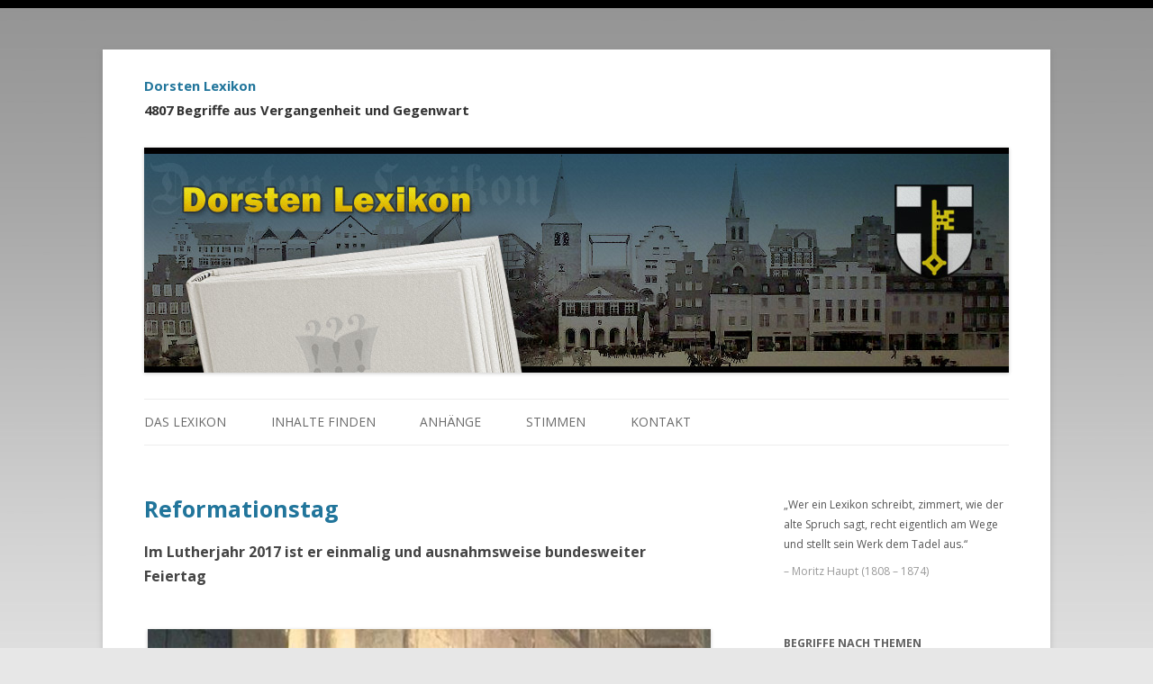

--- FILE ---
content_type: text/html; charset=UTF-8
request_url: http://www.dorsten-lexikon.de/reformationstag/
body_size: 27119
content:
<!DOCTYPE html>
<!--[if IE 7]>
<html class="ie ie7" lang="de" id="arve">
<![endif]-->
<!--[if IE 8]>
<html class="ie ie8" lang="de" id="arve">
<![endif]-->
<!--[if !(IE 7) & !(IE 8)]><!-->
<html lang="de" id="arve">
<!--<![endif]-->
<head>
<meta charset="UTF-8" />
<meta name="viewport" content="width=device-width, initial-scale=1.0">
<title>Reformationstag | Dorsten Lexikon</title>
<meta name="google-site-verification" content="jo7XvQMavrX2EuE18o2k3ITn519FSMCGvGj4g8vlvDs">
<!--[if lt IE 9]>
<script src="http://www.dorsten-lexikon.de/wp-content/themes/twentytwelve/js/html5.js" type="text/javascript"></script>
<![endif]-->
<link rel='dns-prefetch' href='//fonts.googleapis.com' />
<link rel='dns-prefetch' href='//s.w.org' />
<link href='https://fonts.gstatic.com' crossorigin rel='preconnect' />
		<script type="text/javascript">
			window._wpemojiSettings = {"baseUrl":"https:\/\/s.w.org\/images\/core\/emoji\/2.2.1\/72x72\/","ext":".png","svgUrl":"https:\/\/s.w.org\/images\/core\/emoji\/2.2.1\/svg\/","svgExt":".svg","source":{"concatemoji":"http:\/\/www.dorsten-lexikon.de\/wp-includes\/js\/wp-emoji-release.min.js?ver=4.7.29"}};
			!function(t,a,e){var r,n,i,o=a.createElement("canvas"),l=o.getContext&&o.getContext("2d");function c(t){var e=a.createElement("script");e.src=t,e.defer=e.type="text/javascript",a.getElementsByTagName("head")[0].appendChild(e)}for(i=Array("flag","emoji4"),e.supports={everything:!0,everythingExceptFlag:!0},n=0;n<i.length;n++)e.supports[i[n]]=function(t){var e,a=String.fromCharCode;if(!l||!l.fillText)return!1;switch(l.clearRect(0,0,o.width,o.height),l.textBaseline="top",l.font="600 32px Arial",t){case"flag":return(l.fillText(a(55356,56826,55356,56819),0,0),o.toDataURL().length<3e3)?!1:(l.clearRect(0,0,o.width,o.height),l.fillText(a(55356,57331,65039,8205,55356,57096),0,0),e=o.toDataURL(),l.clearRect(0,0,o.width,o.height),l.fillText(a(55356,57331,55356,57096),0,0),e!==o.toDataURL());case"emoji4":return l.fillText(a(55357,56425,55356,57341,8205,55357,56507),0,0),e=o.toDataURL(),l.clearRect(0,0,o.width,o.height),l.fillText(a(55357,56425,55356,57341,55357,56507),0,0),e!==o.toDataURL()}return!1}(i[n]),e.supports.everything=e.supports.everything&&e.supports[i[n]],"flag"!==i[n]&&(e.supports.everythingExceptFlag=e.supports.everythingExceptFlag&&e.supports[i[n]]);e.supports.everythingExceptFlag=e.supports.everythingExceptFlag&&!e.supports.flag,e.DOMReady=!1,e.readyCallback=function(){e.DOMReady=!0},e.supports.everything||(r=function(){e.readyCallback()},a.addEventListener?(a.addEventListener("DOMContentLoaded",r,!1),t.addEventListener("load",r,!1)):(t.attachEvent("onload",r),a.attachEvent("onreadystatechange",function(){"complete"===a.readyState&&e.readyCallback()})),(r=e.source||{}).concatemoji?c(r.concatemoji):r.wpemoji&&r.twemoji&&(c(r.twemoji),c(r.wpemoji)))}(window,document,window._wpemojiSettings);
		</script>
		<style type="text/css">
img.wp-smiley,
img.emoji {
	display: inline !important;
	border: none !important;
	box-shadow: none !important;
	height: 1em !important;
	width: 1em !important;
	margin: 0 .07em !important;
	vertical-align: -0.1em !important;
	background: none !important;
	padding: 0 !important;
}
</style>
<link rel='stylesheet' id='cptch_stylesheet-css'  href='http://www.dorsten-lexikon.de/wp-content/plugins/captcha/css/front_end_style.css?ver=4.4.5' type='text/css' media='all' />
<link rel='stylesheet' id='dashicons-css'  href='http://www.dorsten-lexikon.de/wp-includes/css/dashicons.min.css?ver=4.7.29' type='text/css' media='all' />
<link rel='stylesheet' id='cptch_desktop_style-css'  href='http://www.dorsten-lexikon.de/wp-content/plugins/captcha/css/desktop_style.css?ver=4.4.5' type='text/css' media='all' />
<link rel='stylesheet' id='responsive-lightbox-nivo_lightbox-css-css'  href='http://www.dorsten-lexikon.de/wp-content/plugins/responsive-lightbox-lite/assets/nivo-lightbox/nivo-lightbox.css?ver=4.7.29' type='text/css' media='all' />
<link rel='stylesheet' id='responsive-lightbox-nivo_lightbox-css-d-css'  href='http://www.dorsten-lexikon.de/wp-content/plugins/responsive-lightbox-lite/assets/nivo-lightbox/themes/default/default.css?ver=4.7.29' type='text/css' media='all' />
<link rel='stylesheet' id='scrollup-css-css'  href='http://www.dorsten-lexikon.de/wp-content/plugins/smooth-scroll-up/css/scrollup.css?ver=4.7.29' type='text/css' media='all' />
<style id='scrollup-css-inline-css' type='text/css'>
a.scrollup-image {background-image: url("http://www.dorsten-lexikon.de/wp-content/plugins/smooth-scroll-up/img/scrollup.png") !important; }
</style>
<link rel='stylesheet' id='twentytwelve-style-css'  href='http://www.dorsten-lexikon.de/wp-content/themes/twentytwelve/style.css?ver=4.7.29' type='text/css' media='all' />
<link rel='stylesheet' id='childtheme-style-css'  href='http://www.dorsten-lexikon.de/wp-content/themes/twentytwelve-child/style.css?ver=4.7.29' type='text/css' media='all' />
<link rel='stylesheet' id='twentytwelve-fonts-css'  href='https://fonts.googleapis.com/css?family=Open+Sans:400italic,700italic,400,700&#038;subset=latin,latin-ext' type='text/css' media='all' />
<!--[if lt IE 9]>
<link rel='stylesheet' id='twentytwelve-ie-css'  href='http://www.dorsten-lexikon.de/wp-content/themes/twentytwelve/css/ie.css?ver=20121010' type='text/css' media='all' />
<![endif]-->
<script type='text/javascript' src='http://www.dorsten-lexikon.de/wp-includes/js/jquery/jquery.js?ver=1.12.4'></script>
<script type='text/javascript' src='http://www.dorsten-lexikon.de/wp-includes/js/jquery/jquery-migrate.min.js?ver=1.4.1'></script>
<script type='text/javascript' src='http://www.dorsten-lexikon.de/wp-content/plugins/responsive-lightbox-lite/assets/nivo-lightbox/nivo-lightbox.min.js?ver=4.7.29'></script>
<script type='text/javascript'>
/* <![CDATA[ */
var rllArgs = {"script":"nivo_lightbox","selector":"lightbox","custom_events":""};
/* ]]> */
</script>
<script type='text/javascript' src='http://www.dorsten-lexikon.de/wp-content/plugins/responsive-lightbox-lite/assets/inc/script.js?ver=4.7.29'></script>
<link rel='https://api.w.org/' href='http://www.dorsten-lexikon.de/wp-json/' />
<link rel="EditURI" type="application/rsd+xml" title="RSD" href="http://www.dorsten-lexikon.de/xmlrpc.php?rsd" />
<link rel="wlwmanifest" type="application/wlwmanifest+xml" href="http://www.dorsten-lexikon.de/wp-includes/wlwmanifest.xml" /> 
<link rel='prev' title='Reformation / Gegenreformation (Essay)' href='http://www.dorsten-lexikon.de/reformation-gegenreformation/' />
<link rel='next' title='Reformstau' href='http://www.dorsten-lexikon.de/reformstau/' />
<link rel="canonical" href="http://www.dorsten-lexikon.de/reformationstag/" />
<link rel='shortlink' href='http://www.dorsten-lexikon.de/?p=34971' />
<link rel="alternate" type="application/json+oembed" href="http://www.dorsten-lexikon.de/wp-json/oembed/1.0/embed?url=http%3A%2F%2Fwww.dorsten-lexikon.de%2Freformationstag%2F" />
<link rel="alternate" type="text/xml+oembed" href="http://www.dorsten-lexikon.de/wp-json/oembed/1.0/embed?url=http%3A%2F%2Fwww.dorsten-lexikon.de%2Freformationstag%2F&#038;format=xml" />
<style type="text/css">#scrollUp {
    z-index: 9999 !important;
}</style></head>

<body class="post-template-default single single-post postid-34971 single-format-standard custom-font-enabled single-author">
<div id="page" class="hfeed site">
	<header id="masthead" class="site-header" role="banner">
		<hgroup>
			<h1 class="site-title"><a href="http://www.dorsten-lexikon.de/" title="Dorsten Lexikon" rel="home">Dorsten Lexikon</a></h1>
			<h2 class="site-description">4807 Begriffe aus Vergangenheit und Gegenwart</h2>
		</hgroup>

				<img src="http://www.dorsten-lexikon.de/wp-content/uploads/header1.jpg" class="header-image" width="960" height="250" alt="Dorsten Lexikon" />
				
		<nav id="site-navigation" class="main-navigation" role="navigation">
			<button class="menu-toggle">Menü</button>
			<a class="assistive-text" href="#content" title="Springe zum Inhalt">Springe zum Inhalt</a>
			<div class="menu-hauptmenue-container"><ul id="menu-hauptmenue" class="nav-menu"><li id="menu-item-24726" class="menu-item menu-item-type-post_type menu-item-object-page menu-item-home menu-item-has-children menu-item-24726"><a href="http://www.dorsten-lexikon.de/">Das Lexikon</a>
<ul class="sub-menu">
	<li id="menu-item-24727" class="menu-item menu-item-type-post_type menu-item-object-page menu-item-24727"><a href="http://www.dorsten-lexikon.de/ueber-dorsten/">Über Dorsten</a></li>
	<li id="menu-item-77" class="menu-item menu-item-type-post_type menu-item-object-page menu-item-77"><a href="http://www.dorsten-lexikon.de/ueber-das-projekt/">Über das Projekt</a></li>
</ul>
</li>
<li id="menu-item-24715" class="menu-item menu-item-type-post_type menu-item-object-page menu-item-has-children menu-item-24715"><a href="http://www.dorsten-lexikon.de/inhalte-finden/">Inhalte finden</a>
<ul class="sub-menu">
	<li id="menu-item-76" class="menu-item menu-item-type-post_type menu-item-object-page menu-item-76"><a href="http://www.dorsten-lexikon.de/benutzerhinweise/">Benutzerhinweise</a></li>
	<li id="menu-item-72" class="menu-item menu-item-type-post_type menu-item-object-page menu-item-72"><a href="http://www.dorsten-lexikon.de/personenregister/">Personenregister</a></li>
	<li id="menu-item-33974" class="menu-item menu-item-type-post_type menu-item-object-page menu-item-33974"><a href="http://www.dorsten-lexikon.de/rund-um-die-weltkriege/">Rund um die Weltkriege</a></li>
	<li id="menu-item-26912" class="menu-item menu-item-type-post_type menu-item-object-page menu-item-26912"><a href="http://www.dorsten-lexikon.de/themenregister/">Themenregister</a></li>
	<li id="menu-item-33875" class="menu-item menu-item-type-post_type menu-item-object-page menu-item-33875"><a href="http://www.dorsten-lexikon.de/zeittafel/">Zeittafel</a></li>
</ul>
</li>
<li id="menu-item-24731" class="menu-item menu-item-type-post_type menu-item-object-page menu-item-has-children menu-item-24731"><a href="http://www.dorsten-lexikon.de/anhaenge/">Anhänge</a>
<ul class="sub-menu">
	<li id="menu-item-8077" class="menu-item menu-item-type-post_type menu-item-object-page menu-item-8077"><a href="http://www.dorsten-lexikon.de/roemer-in-holsterhausen/">Römer in Holsterhausen</a></li>
	<li id="menu-item-8078" class="menu-item menu-item-type-post_type menu-item-object-page menu-item-8078"><a href="http://www.dorsten-lexikon.de/literatur-ueber-dorsten/">Literatur über Dorsten</a></li>
	<li id="menu-item-71" class="menu-item menu-item-type-post_type menu-item-object-page menu-item-71"><a href="http://www.dorsten-lexikon.de/links/">Links</a></li>
</ul>
</li>
<li id="menu-item-74" class="menu-item menu-item-type-post_type menu-item-object-page menu-item-74"><a href="http://www.dorsten-lexikon.de/stimmen/">Stimmen</a></li>
<li id="menu-item-24774" class="menu-item menu-item-type-post_type menu-item-object-page menu-item-has-children menu-item-24774"><a href="http://www.dorsten-lexikon.de/kontakt/">Kontakt</a>
<ul class="sub-menu">
	<li id="menu-item-24780" class="menu-item menu-item-type-post_type menu-item-object-page menu-item-24780"><a href="http://www.dorsten-lexikon.de/impressum/">Impressum</a></li>
	<li id="menu-item-38227" class="menu-item menu-item-type-post_type menu-item-object-page menu-item-38227"><a href="http://www.dorsten-lexikon.de/datenschutz/">Datenschutz</a></li>
	<li id="menu-item-24779" class="menu-item menu-item-type-post_type menu-item-object-page menu-item-24779"><a href="http://www.dorsten-lexikon.de/dank/">Dank</a></li>
</ul>
</li>
</ul></div>		</nav><!-- #site-navigation -->

	</header><!-- #masthead -->

	<div id="main" class="wrapper">
	<div id="primary" class="site-content">
		<div id="content" role="main">

			
				
	<article id="post-34971" class="post-34971 post type-post status-publish format-standard hentry category-braeuche-feste category-martin-luther category-reformation category-seite tag-r">
				<header class="entry-header">
			
						<h1 class="entry-title">Reformationstag</h1>
								</header><!-- .entry-header -->

				<div class="entry-content">
      <p class="sub-heading"><strong>Im Lutherjahr 2017 ist er einmalig und ausnahmsweise bundesweiter Feiertag</strong></p>			<div id="attachment_35066" style="width: 650px" class="wp-caption alignleft"><img class="size-full wp-image-35066" src="http://www.dorsten-lexikon.de/wp-content/uploads/000-Reformationstag.jpg" alt="" width="640" height="360" srcset="http://www.dorsten-lexikon.de/wp-content/uploads/000-Reformationstag.jpg 640w, http://www.dorsten-lexikon.de/wp-content/uploads/000-Reformationstag-300x169.jpg 300w, http://www.dorsten-lexikon.de/wp-content/uploads/000-Reformationstag-624x351.jpg 624w" sizes="(max-width: 640px) 100vw, 640px" /><p class="wp-caption-text">Martin Luthers Thesen</p></div>
<p>Der 500. Jahrestag der Reformation am 31. Oktober 2017 wird in NRW als Feiertag arbeitsfrei sein. Das beschloss der nordrhein-westfälische Landtag nach einer Gesetzvorlage der Landesregierung. Darin heißt es, das Reformationsjubiläum sei nicht nur für die Protestanten, sondern für die Gesellschaft als Ganzes ein historischer Tag. Die Erkenntnisse der Reformation hätten das kirchliche und gesellschaftliche Leben in Deutschland und weiten Teilen von Europa beeinflusst und seien nach wie vor aktuell. Die evangelische Kirche erinnert im Jahr 2017 an den 500. Jahrestag des Thesenanschlags Martin Luthers (1483-1546) an der Schlosskirche in Wittenberg. Das Ereignis gilt als Beginn der Reformation. Der Reformationstag am 31. Oktober ist nur in fünf Bundesländern generell ein gesetzlicher Feiertag. Die Ministerpräsidenten aller anderen Bundesländer haben sich jedoch dafür ausgesprochen, den Tag zum Reformationsjubiläum 2017 einmalig und ausnahmsweise als bundesweiten Feiertag zu begehen.</p>
<h2><strong>Die Bedeutung des Reformationstags</strong></h2>
<p>Der jährlich am 31. Oktober in Deutschland stattfindende Reformationstag ist Martin Luther  gewidmet. Seine in Wittenberg voran getriebene Reformation der Kirche ist die Namensgeberin dieses Feiertages. Die 95 Thesen Luthers stellten vor allem das Opfer Jesu durch seine Kreuzigung über die Idee der Kirche, Sünden durch Geldzahlungen zu vergeben. Das Datum dieses Feiertages variierte lange Zeit. Luthers Geburts- und Todestage waren zum Gedenken ebenfalls angedacht. Sachsens Kurfürst Johann Georg II. entschied im 17. Jahrhundert dass der Tag vor Allerheiligen zum Reformationstag ernannt wurde. Noch heute wird am Reformationstag dem Anschlag der Thesen Luthers Schlosskirche zu Wittenberg gedacht. An diesem Tag wird auch das aus Urland stammende und über die USA nach Deutschland eingeführte „Gruselfest“ Halloween gefeiert. Diese beiden Ereignisse – Reformation und Halloween – haben miteinander nichts zu tun. Das „Gruselfest“ Halloween ist vielmehr der „Abend vor Allerheiligen“.</p>
<!-- Simple Share Buttons Adder (7.3.10) simplesharebuttons.com --><div class="ssba ssba-wrap"><div style="text-align:left"><a data-site="" class="ssba_facebook_share" href="http://www.facebook.com/sharer.php?u=http://www.dorsten-lexikon.de/reformationstag/"  target="_blank" ><img src="http://www.dorsten-lexikon.de/wp-content/plugins/simple-share-buttons-adder/buttons/simple/facebook.png" title="Facebook" class="ssba ssba-img" alt="Share on Facebook" /></a><a data-site="" class="ssba_twitter_share" href="http://twitter.com/share?url=http://www.dorsten-lexikon.de/reformationstag/&amp;text=Reformationstag%20"  target=&quot;_blank&quot; ><img src="http://www.dorsten-lexikon.de/wp-content/plugins/simple-share-buttons-adder/buttons/simple/twitter.png" title="Twitter" class="ssba ssba-img" alt="Tweet about this on Twitter" /></a><a data-site="" class="ssba_google_share" href="https://plus.google.com/share?url=http://www.dorsten-lexikon.de/reformationstag/"  target=&quot;_blank&quot; ><img src="http://www.dorsten-lexikon.de/wp-content/plugins/simple-share-buttons-adder/buttons/simple/google.png" title="Google+" class="ssba ssba-img" alt="Share on Google+" /></a><a data-site="email" class="ssba_email_share" href="mailto:?subject=Reformationstag&#038;body=%20http://www.dorsten-lexikon.de/reformationstag/"><img src="http://www.dorsten-lexikon.de/wp-content/plugins/simple-share-buttons-adder/buttons/simple/email.png" title="Email" class="ssba ssba-img" alt="Email this to someone" /></a></div></div>						<hr><p class="related-posts-hl"><strong>Auch interessant:</strong></p><ul class="related-posts-list"><li><a href="http://www.dorsten-lexikon.de/beiern/" title="Beiern">Beiern</a></li><li><a href="http://www.dorsten-lexikon.de/osterfeuer-ostern/" title="Osterfeuer, Ostern">Osterfeuer, Ostern</a></li><li><a href="http://www.dorsten-lexikon.de/spielmannszug-gruen-weiss-lembeck/" title="Spielmannszug Grün-Weiß Lembeck">Spielmannszug Grün-Weiß Lembeck</a></li></ul>								</div><!-- .entry-content -->
		
		<footer class="entry-meta">
			Dieser Beitrag wurde am <time class="entry-date" datetime="2017-05-27T21:48:10+00:00">27.05.2017</time> veröffentlicht.<br>Abgelegt unter: <a href="http://www.dorsten-lexikon.de/a-z/r/" rel="tag">R</a>, <a href="http://www.dorsten-lexikon.de/oberbegriff/geschichte/volk/braeuche-feste/" rel="category tag">Bräuche &amp; Feste</a>, <a href="http://www.dorsten-lexikon.de/oberbegriff/religion-ev/martin-luther/" rel="category tag">Martin Luther</a>, <a href="http://www.dorsten-lexikon.de/oberbegriff/religion-ev/reformation/" rel="category tag">Reformation</a>
		</footer><!-- .entry-meta -->
	</article><!-- #post -->

				<nav class="nav-single">
					<h3 class="assistive-text">Beitrags-Navigation</h3>
					<span class="nav-previous"><a href="http://www.dorsten-lexikon.de/reformation-gegenreformation/" rel="prev"><span class="meta-nav">&laquo;</span>&nbsp;Reformation / Gegenreformation (Essay)</a></span>
					<span class="nav-next"><a href="http://www.dorsten-lexikon.de/reformstau/" rel="next">Reformstau&nbsp;<span class="meta-nav">&raquo;</span></a></span>
				</nav><!-- .nav-single -->

				
<div id="comments" class="comments-area">

	
	
	
</div><!-- #comments .comments-area -->
			
		</div><!-- #content -->
	</div><!-- #primary -->


			<div id="secondary" class="widget-area" role="complementary">
			<aside id="text-3" class="widget widget_text">			<div class="textwidget"><div class="widget-quote"><p>„Wer ein Lexikon schreibt, 
zimmert, wie der alte Spruch sagt, 
recht eigentlich am Wege
und stellt sein Werk dem Tadel aus.“</p>
<p>&ndash; Moritz Haupt (1808 &ndash; 1874)</p></div></div>
		</aside><aside id="nav_menu-5" class="widget widget_nav_menu"><h3 class="widget-title">Begriffe nach Themen</h3><div class="menu-themenmenue-container"><ul id="menu-themenmenue" class="menu"><li id="menu-item-8303" class="menu-item menu-item-type-post_type menu-item-object-page menu-item-8303"><a href="http://www.dorsten-lexikon.de/personenregister/">Personenregister</a></li>
<li id="menu-item-33975" class="menu-item menu-item-type-post_type menu-item-object-page menu-item-33975"><a href="http://www.dorsten-lexikon.de/rund-um-die-weltkriege/">Rund um die Weltkriege</a></li>
<li id="menu-item-26911" class="menu-item menu-item-type-post_type menu-item-object-page menu-item-26911"><a href="http://www.dorsten-lexikon.de/themenregister/">Themenregister</a></li>
<li id="menu-item-33874" class="menu-item menu-item-type-post_type menu-item-object-page menu-item-33874"><a href="http://www.dorsten-lexikon.de/zeittafel/">Zeittafel</a></li>
</ul></div></aside><aside id="search-3" class="widget widget_search"><h3 class="widget-title">Begriff suchen</h3><form role="search" method="get" id="searchform" class="searchform" action="http://www.dorsten-lexikon.de/">
				<div>
					<label class="screen-reader-text" for="s">Suche nach:</label>
					<input type="text" value="" name="s" id="s" />
					<input type="submit" id="searchsubmit" value="Suchen" />
				</div>
			</form></aside><aside id="text-7" class="widget widget_text"><h3 class="widget-title">Begriffe von A-Z</h3>			<div class="textwidget"><ul id="az" class="tag-list"><li><a href="http://www.dorsten-lexikon.de/a-z/a/" rel="tag" title="234 Einträge">A</a></li><li><a href="http://www.dorsten-lexikon.de/a-z/b/" rel="tag" title="402 Einträge">B</a></li><li><a href="http://www.dorsten-lexikon.de/a-z/bundespolizei/" rel="tag" title="1 Einträge">Bundespolizei</a></li><li><a href="http://www.dorsten-lexikon.de/a-z/c/" rel="tag" title="98 Einträge">C</a></li><li><a href="http://www.dorsten-lexikon.de/a-z/d/" rel="tag" title="233 Einträge">D</a></li><li><a href="http://www.dorsten-lexikon.de/a-z/e/" rel="tag" title="162 Einträge">E</a></li><li><a href="http://www.dorsten-lexikon.de/a-z/energie/" rel="tag" title="1 Einträge">Energie</a></li><li><a href="http://www.dorsten-lexikon.de/a-z/f/" rel="tag" title="240 Einträge">F</a></li><li><a href="http://www.dorsten-lexikon.de/a-z/fruehling/" rel="tag" title="1 Einträge">Frühling</a></li><li><a href="http://www.dorsten-lexikon.de/a-z/g/" rel="tag" title="249 Einträge">G</a></li><li><a href="http://www.dorsten-lexikon.de/a-z/goethe/" rel="tag" title="1 Einträge">Goethe</a></li><li><a href="http://www.dorsten-lexikon.de/a-z/h/" rel="tag" title="293 Einträge">H</a></li><li><a href="http://www.dorsten-lexikon.de/a-z/i/" rel="tag" title="66 Einträge">I</a></li><li><a href="http://www.dorsten-lexikon.de/a-z/islam/" rel="tag" title="1 Einträge">Islam</a></li><li><a href="http://www.dorsten-lexikon.de/a-z/j/" rel="tag" title="73 Einträge">J</a></li><li><a href="http://www.dorsten-lexikon.de/a-z/k/" rel="tag" title="378 Einträge">K</a></li><li><a href="http://www.dorsten-lexikon.de/a-z/l/" rel="tag" title="192 Einträge">L</a></li><li><a href="http://www.dorsten-lexikon.de/a-z/m/" rel="tag" title="279 Einträge">M</a></li><li><a href="http://www.dorsten-lexikon.de/a-z/n/" rel="tag" title="110 Einträge">N</a></li><li><a href="http://www.dorsten-lexikon.de/a-z/o/" rel="tag" title="56 Einträge">O</a></li><li><a href="http://www.dorsten-lexikon.de/a-z/p/" rel="tag" title="187 Einträge">P</a></li><li><a href="http://www.dorsten-lexikon.de/a-z/q/" rel="tag" title="4 Einträge">Q</a></li><li><a href="http://www.dorsten-lexikon.de/a-z/qu/" rel="tag" title="1 Einträge">QU</a></li><li><a href="http://www.dorsten-lexikon.de/a-z/r/" rel="tag" title="237 Einträge">R</a></li><li><a href="http://www.dorsten-lexikon.de/a-z/s/" rel="tag" title="220 Einträge">S</a></li><li><a href="http://www.dorsten-lexikon.de/a-z/sch/" rel="tag" title="221 Einträge">Sch</a></li><li><a href="http://www.dorsten-lexikon.de/a-z/st/" rel="tag" title="197 Einträge">St</a></li><li><a href="http://www.dorsten-lexikon.de/a-z/studium/" rel="tag" title="1 Einträge">Studium</a></li><li><a href="http://www.dorsten-lexikon.de/a-z/t/" rel="tag" title="145 Einträge">T</a></li><li><a href="http://www.dorsten-lexikon.de/a-z/tempokontrollen/" rel="tag" title="1 Einträge">Tempokontrollen</a></li><li><a href="http://www.dorsten-lexikon.de/a-z/u/" rel="tag" title="39 Einträge">U</a></li><li><a href="http://www.dorsten-lexikon.de/a-z/v/" rel="tag" title="121 Einträge">V</a></li><li><a href="http://www.dorsten-lexikon.de/a-z/versicherungen/" rel="tag" title="1 Einträge">Versicherung/en</a></li><li><a href="http://www.dorsten-lexikon.de/a-z/w/" rel="tag" title="277 Einträge">W</a></li><li><a href="http://www.dorsten-lexikon.de/a-z/x/" rel="tag" title="2 Einträge">X</a></li><li><a href="http://www.dorsten-lexikon.de/a-z/y/" rel="tag" title="2 Einträge">Y</a></li><li><a href="http://www.dorsten-lexikon.de/a-z/z/" rel="tag" title="59 Einträge">Z</a></li></ul></div>
		</aside><aside id="text-5" class="widget widget_text"><h3 class="widget-title">Facebook</h3>			<div class="textwidget"><a href="https://www.facebook.com/dorstenlexikon" target="_blank"><img src="http://www.dorsten-lexikon.de/wp-content/uploads/facebook.png" width="200 height="61" alt=""/></a></div>
		</aside>		</div><!-- #secondary -->
		</div><!-- #main .wrapper -->
	<footer id="colophon" role="contentinfo">
		<div class="site-info">
      <strong>Herausgeber:</strong> Wolf Stegemann, Journalist und Buchautor.<br>
      <a href="http://www.dorsten-lexikon.de/kontakt/">Kontakt</a> | <a href="http://www.dorsten-lexikon.de/impressum/">Impressum</a> | <a href="http://www.dorsten-lexikon.de/datenschutz/">Datenschutz</a> | <a href="http://www.dorsten-lexikon.de/dank/">Dank</a>
		</div><!-- .site-info -->
	</footer><!-- #colophon -->
</div><!-- #page -->

<script> var $nocnflct = jQuery.noConflict();
			$nocnflct(function () {
			    $nocnflct.scrollUp({
				scrollName: 'scrollUp', // Element ID
				scrollClass: 'scrollUp scrollup-image scrollup-right', // Element Class
				scrollDistance: 300, // Distance from top/bottom before showing element (px)
				scrollFrom: 'top', // top or bottom
				scrollSpeed: 300, // Speed back to top (ms )
				easingType: 'linear', // Scroll to top easing (see http://easings.net/)
				animation: 'fade', // Fade, slide, none
				animationInSpeed: 200, // Animation in speed (ms )
				animationOutSpeed: 200, // Animation out speed (ms )
				scrollText: '', // Text for element, can contain HTML
				scrollTitle: false, // Set a custom link title if required. Defaults to scrollText
				scrollImg: false, // Set true to use image
				activeOverlay: false, // Set CSS color to display scrollUp active point
				zIndex: 2147483647 // Z-Index for the overlay
			    });
			});</script><link rel='stylesheet' id='simple-share-buttons-adder-ssba-css'  href='http://www.dorsten-lexikon.de/wp-content/plugins/simple-share-buttons-adder/css/ssba.css?ver=4.7.29' type='text/css' media='all' />
<style id='simple-share-buttons-adder-ssba-inline-css' type='text/css'>
	.ssba {
									
									
									
									
								}
								.ssba img
								{
									width: 30px !important;
									padding: 6px;
									border:  0;
									box-shadow: none !important;
									display: inline !important;
									vertical-align: middle;
									box-sizing: unset;
								}
								
								.ssba .fb-save
								{
								padding: 6px;
								line-height: 25px;
								}
								.ssba, .ssba a
								{
									text-decoration:none;
									background: none;
									
									font-size: 16px;
									
									font-weight: bold;
								}
								
</style>
<script type='text/javascript' src='http://www.dorsten-lexikon.de/wp-content/plugins/simple-share-buttons-adder/js/ssba.js?ver=4.7.29'></script>
<script type='text/javascript'>
Main.boot( [] );
</script>
<script type='text/javascript' src='http://www.dorsten-lexikon.de/wp-content/plugins/smooth-scroll-up/js/jquery.scrollUp.min.js?ver=4.7.29'></script>
<script type='text/javascript' src='http://www.dorsten-lexikon.de/wp-content/themes/twentytwelve/js/navigation.js?ver=20140711'></script>
<script type='text/javascript' src='http://www.dorsten-lexikon.de/wp-includes/js/wp-embed.min.js?ver=4.7.29'></script>
</body>
</html>